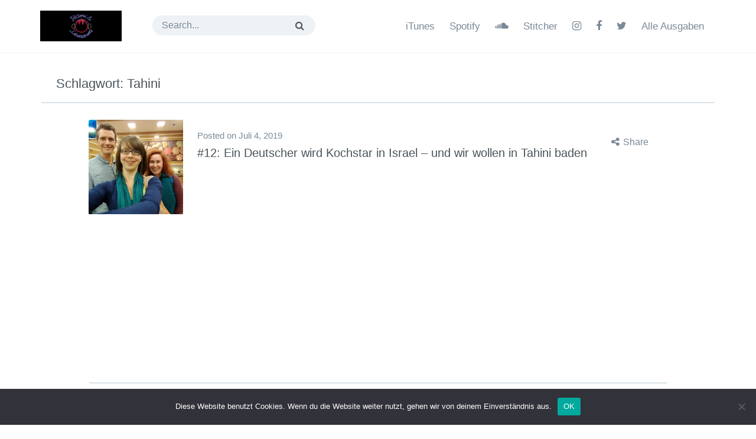

--- FILE ---
content_type: text/html; charset=UTF-8
request_url: https://www.voellereiundleberschmerz.de/tag/tahini/
body_size: 33631
content:
<!DOCTYPE html>
<html dir="ltr" lang="de" prefix="og: https://ogp.me/ns#">
<head>
	<meta charset="UTF-8">
	<meta name="viewport" content="width=device-width, initial-scale=1">
	<link rel="profile" href="http://gmpg.org/xfn/11">
	<link rel="pingback" href="https://www.voellereiundleberschmerz.de/xmlrpc.php">

	<title>Tahini | Völlerei &amp; Leberschmerz</title>
	<style>img:is([sizes="auto" i], [sizes^="auto," i]) { contain-intrinsic-size: 3000px 1500px }</style>
	
		<!-- All in One SEO 4.8.2 - aioseo.com -->
	<meta name="robots" content="max-image-preview:large" />
	<link rel="canonical" href="https://www.voellereiundleberschmerz.de/tag/tahini/" />
	<meta name="generator" content="All in One SEO (AIOSEO) 4.8.2" />
		<script type="application/ld+json" class="aioseo-schema">
			{"@context":"https:\/\/schema.org","@graph":[{"@type":"BreadcrumbList","@id":"https:\/\/www.voellereiundleberschmerz.de\/tag\/tahini\/#breadcrumblist","itemListElement":[{"@type":"ListItem","@id":"https:\/\/www.voellereiundleberschmerz.de\/#listItem","position":1,"name":"Zu Hause","item":"https:\/\/www.voellereiundleberschmerz.de\/","nextItem":{"@type":"ListItem","@id":"https:\/\/www.voellereiundleberschmerz.de\/tag\/tahini\/#listItem","name":"Tahini"}},{"@type":"ListItem","@id":"https:\/\/www.voellereiundleberschmerz.de\/tag\/tahini\/#listItem","position":2,"name":"Tahini","previousItem":{"@type":"ListItem","@id":"https:\/\/www.voellereiundleberschmerz.de\/#listItem","name":"Zu Hause"}}]},{"@type":"CollectionPage","@id":"https:\/\/www.voellereiundleberschmerz.de\/tag\/tahini\/#collectionpage","url":"https:\/\/www.voellereiundleberschmerz.de\/tag\/tahini\/","name":"Tahini | V\u00f6llerei & Leberschmerz","inLanguage":"de-DE","isPartOf":{"@id":"https:\/\/www.voellereiundleberschmerz.de\/#website"},"breadcrumb":{"@id":"https:\/\/www.voellereiundleberschmerz.de\/tag\/tahini\/#breadcrumblist"}},{"@type":"Organization","@id":"https:\/\/www.voellereiundleberschmerz.de\/#organization","name":"V\u00f6llerei & Leberschmerz","description":"Der Podcast \u00fcber Essen, Trinken und den Rest","url":"https:\/\/www.voellereiundleberschmerz.de\/","logo":{"@type":"ImageObject","url":"https:\/\/www.voellereiundleberschmerz.de\/wp-content\/uploads\/2018\/08\/cropped-voellerei_leberschmerz_podcast_Facebook_Header.png","@id":"https:\/\/www.voellereiundleberschmerz.de\/tag\/tahini\/#organizationLogo","width":1920,"height":726},"image":{"@id":"https:\/\/www.voellereiundleberschmerz.de\/tag\/tahini\/#organizationLogo"}},{"@type":"WebSite","@id":"https:\/\/www.voellereiundleberschmerz.de\/#website","url":"https:\/\/www.voellereiundleberschmerz.de\/","name":"V\u00f6llerei & Leberschmerz","description":"Der Podcast \u00fcber Essen, Trinken und den Rest","inLanguage":"de-DE","publisher":{"@id":"https:\/\/www.voellereiundleberschmerz.de\/#organization"}}]}
		</script>
		<!-- All in One SEO -->


		<!-- This site uses the Google Analytics by MonsterInsights plugin v9.5.3 - Using Analytics tracking - https://www.monsterinsights.com/ -->
		<!-- Note: MonsterInsights is not currently configured on this site. The site owner needs to authenticate with Google Analytics in the MonsterInsights settings panel. -->
					<!-- No tracking code set -->
				<!-- / Google Analytics by MonsterInsights -->
		<script type="text/javascript">
/* <![CDATA[ */
window._wpemojiSettings = {"baseUrl":"https:\/\/s.w.org\/images\/core\/emoji\/16.0.1\/72x72\/","ext":".png","svgUrl":"https:\/\/s.w.org\/images\/core\/emoji\/16.0.1\/svg\/","svgExt":".svg","source":{"concatemoji":"https:\/\/www.voellereiundleberschmerz.de\/wp-includes\/js\/wp-emoji-release.min.js?ver=6.8.3"}};
/*! This file is auto-generated */
!function(s,n){var o,i,e;function c(e){try{var t={supportTests:e,timestamp:(new Date).valueOf()};sessionStorage.setItem(o,JSON.stringify(t))}catch(e){}}function p(e,t,n){e.clearRect(0,0,e.canvas.width,e.canvas.height),e.fillText(t,0,0);var t=new Uint32Array(e.getImageData(0,0,e.canvas.width,e.canvas.height).data),a=(e.clearRect(0,0,e.canvas.width,e.canvas.height),e.fillText(n,0,0),new Uint32Array(e.getImageData(0,0,e.canvas.width,e.canvas.height).data));return t.every(function(e,t){return e===a[t]})}function u(e,t){e.clearRect(0,0,e.canvas.width,e.canvas.height),e.fillText(t,0,0);for(var n=e.getImageData(16,16,1,1),a=0;a<n.data.length;a++)if(0!==n.data[a])return!1;return!0}function f(e,t,n,a){switch(t){case"flag":return n(e,"\ud83c\udff3\ufe0f\u200d\u26a7\ufe0f","\ud83c\udff3\ufe0f\u200b\u26a7\ufe0f")?!1:!n(e,"\ud83c\udde8\ud83c\uddf6","\ud83c\udde8\u200b\ud83c\uddf6")&&!n(e,"\ud83c\udff4\udb40\udc67\udb40\udc62\udb40\udc65\udb40\udc6e\udb40\udc67\udb40\udc7f","\ud83c\udff4\u200b\udb40\udc67\u200b\udb40\udc62\u200b\udb40\udc65\u200b\udb40\udc6e\u200b\udb40\udc67\u200b\udb40\udc7f");case"emoji":return!a(e,"\ud83e\udedf")}return!1}function g(e,t,n,a){var r="undefined"!=typeof WorkerGlobalScope&&self instanceof WorkerGlobalScope?new OffscreenCanvas(300,150):s.createElement("canvas"),o=r.getContext("2d",{willReadFrequently:!0}),i=(o.textBaseline="top",o.font="600 32px Arial",{});return e.forEach(function(e){i[e]=t(o,e,n,a)}),i}function t(e){var t=s.createElement("script");t.src=e,t.defer=!0,s.head.appendChild(t)}"undefined"!=typeof Promise&&(o="wpEmojiSettingsSupports",i=["flag","emoji"],n.supports={everything:!0,everythingExceptFlag:!0},e=new Promise(function(e){s.addEventListener("DOMContentLoaded",e,{once:!0})}),new Promise(function(t){var n=function(){try{var e=JSON.parse(sessionStorage.getItem(o));if("object"==typeof e&&"number"==typeof e.timestamp&&(new Date).valueOf()<e.timestamp+604800&&"object"==typeof e.supportTests)return e.supportTests}catch(e){}return null}();if(!n){if("undefined"!=typeof Worker&&"undefined"!=typeof OffscreenCanvas&&"undefined"!=typeof URL&&URL.createObjectURL&&"undefined"!=typeof Blob)try{var e="postMessage("+g.toString()+"("+[JSON.stringify(i),f.toString(),p.toString(),u.toString()].join(",")+"));",a=new Blob([e],{type:"text/javascript"}),r=new Worker(URL.createObjectURL(a),{name:"wpTestEmojiSupports"});return void(r.onmessage=function(e){c(n=e.data),r.terminate(),t(n)})}catch(e){}c(n=g(i,f,p,u))}t(n)}).then(function(e){for(var t in e)n.supports[t]=e[t],n.supports.everything=n.supports.everything&&n.supports[t],"flag"!==t&&(n.supports.everythingExceptFlag=n.supports.everythingExceptFlag&&n.supports[t]);n.supports.everythingExceptFlag=n.supports.everythingExceptFlag&&!n.supports.flag,n.DOMReady=!1,n.readyCallback=function(){n.DOMReady=!0}}).then(function(){return e}).then(function(){var e;n.supports.everything||(n.readyCallback(),(e=n.source||{}).concatemoji?t(e.concatemoji):e.wpemoji&&e.twemoji&&(t(e.twemoji),t(e.wpemoji)))}))}((window,document),window._wpemojiSettings);
/* ]]> */
</script>
<style id='wp-emoji-styles-inline-css' type='text/css'>

	img.wp-smiley, img.emoji {
		display: inline !important;
		border: none !important;
		box-shadow: none !important;
		height: 1em !important;
		width: 1em !important;
		margin: 0 0.07em !important;
		vertical-align: -0.1em !important;
		background: none !important;
		padding: 0 !important;
	}
</style>
<link rel='stylesheet' id='wp-block-library-css' href='https://www.voellereiundleberschmerz.de/wp-includes/css/dist/block-library/style.min.css?ver=6.8.3' type='text/css' media='all' />
<style id='classic-theme-styles-inline-css' type='text/css'>
/*! This file is auto-generated */
.wp-block-button__link{color:#fff;background-color:#32373c;border-radius:9999px;box-shadow:none;text-decoration:none;padding:calc(.667em + 2px) calc(1.333em + 2px);font-size:1.125em}.wp-block-file__button{background:#32373c;color:#fff;text-decoration:none}
</style>
<style id='powerpress-player-block-style-inline-css' type='text/css'>


</style>
<style id='global-styles-inline-css' type='text/css'>
:root{--wp--preset--aspect-ratio--square: 1;--wp--preset--aspect-ratio--4-3: 4/3;--wp--preset--aspect-ratio--3-4: 3/4;--wp--preset--aspect-ratio--3-2: 3/2;--wp--preset--aspect-ratio--2-3: 2/3;--wp--preset--aspect-ratio--16-9: 16/9;--wp--preset--aspect-ratio--9-16: 9/16;--wp--preset--color--black: #000000;--wp--preset--color--cyan-bluish-gray: #abb8c3;--wp--preset--color--white: #ffffff;--wp--preset--color--pale-pink: #f78da7;--wp--preset--color--vivid-red: #cf2e2e;--wp--preset--color--luminous-vivid-orange: #ff6900;--wp--preset--color--luminous-vivid-amber: #fcb900;--wp--preset--color--light-green-cyan: #7bdcb5;--wp--preset--color--vivid-green-cyan: #00d084;--wp--preset--color--pale-cyan-blue: #8ed1fc;--wp--preset--color--vivid-cyan-blue: #0693e3;--wp--preset--color--vivid-purple: #9b51e0;--wp--preset--gradient--vivid-cyan-blue-to-vivid-purple: linear-gradient(135deg,rgba(6,147,227,1) 0%,rgb(155,81,224) 100%);--wp--preset--gradient--light-green-cyan-to-vivid-green-cyan: linear-gradient(135deg,rgb(122,220,180) 0%,rgb(0,208,130) 100%);--wp--preset--gradient--luminous-vivid-amber-to-luminous-vivid-orange: linear-gradient(135deg,rgba(252,185,0,1) 0%,rgba(255,105,0,1) 100%);--wp--preset--gradient--luminous-vivid-orange-to-vivid-red: linear-gradient(135deg,rgba(255,105,0,1) 0%,rgb(207,46,46) 100%);--wp--preset--gradient--very-light-gray-to-cyan-bluish-gray: linear-gradient(135deg,rgb(238,238,238) 0%,rgb(169,184,195) 100%);--wp--preset--gradient--cool-to-warm-spectrum: linear-gradient(135deg,rgb(74,234,220) 0%,rgb(151,120,209) 20%,rgb(207,42,186) 40%,rgb(238,44,130) 60%,rgb(251,105,98) 80%,rgb(254,248,76) 100%);--wp--preset--gradient--blush-light-purple: linear-gradient(135deg,rgb(255,206,236) 0%,rgb(152,150,240) 100%);--wp--preset--gradient--blush-bordeaux: linear-gradient(135deg,rgb(254,205,165) 0%,rgb(254,45,45) 50%,rgb(107,0,62) 100%);--wp--preset--gradient--luminous-dusk: linear-gradient(135deg,rgb(255,203,112) 0%,rgb(199,81,192) 50%,rgb(65,88,208) 100%);--wp--preset--gradient--pale-ocean: linear-gradient(135deg,rgb(255,245,203) 0%,rgb(182,227,212) 50%,rgb(51,167,181) 100%);--wp--preset--gradient--electric-grass: linear-gradient(135deg,rgb(202,248,128) 0%,rgb(113,206,126) 100%);--wp--preset--gradient--midnight: linear-gradient(135deg,rgb(2,3,129) 0%,rgb(40,116,252) 100%);--wp--preset--font-size--small: 13px;--wp--preset--font-size--medium: 20px;--wp--preset--font-size--large: 36px;--wp--preset--font-size--x-large: 42px;--wp--preset--spacing--20: 0.44rem;--wp--preset--spacing--30: 0.67rem;--wp--preset--spacing--40: 1rem;--wp--preset--spacing--50: 1.5rem;--wp--preset--spacing--60: 2.25rem;--wp--preset--spacing--70: 3.38rem;--wp--preset--spacing--80: 5.06rem;--wp--preset--shadow--natural: 6px 6px 9px rgba(0, 0, 0, 0.2);--wp--preset--shadow--deep: 12px 12px 50px rgba(0, 0, 0, 0.4);--wp--preset--shadow--sharp: 6px 6px 0px rgba(0, 0, 0, 0.2);--wp--preset--shadow--outlined: 6px 6px 0px -3px rgba(255, 255, 255, 1), 6px 6px rgba(0, 0, 0, 1);--wp--preset--shadow--crisp: 6px 6px 0px rgba(0, 0, 0, 1);}:where(.is-layout-flex){gap: 0.5em;}:where(.is-layout-grid){gap: 0.5em;}body .is-layout-flex{display: flex;}.is-layout-flex{flex-wrap: wrap;align-items: center;}.is-layout-flex > :is(*, div){margin: 0;}body .is-layout-grid{display: grid;}.is-layout-grid > :is(*, div){margin: 0;}:where(.wp-block-columns.is-layout-flex){gap: 2em;}:where(.wp-block-columns.is-layout-grid){gap: 2em;}:where(.wp-block-post-template.is-layout-flex){gap: 1.25em;}:where(.wp-block-post-template.is-layout-grid){gap: 1.25em;}.has-black-color{color: var(--wp--preset--color--black) !important;}.has-cyan-bluish-gray-color{color: var(--wp--preset--color--cyan-bluish-gray) !important;}.has-white-color{color: var(--wp--preset--color--white) !important;}.has-pale-pink-color{color: var(--wp--preset--color--pale-pink) !important;}.has-vivid-red-color{color: var(--wp--preset--color--vivid-red) !important;}.has-luminous-vivid-orange-color{color: var(--wp--preset--color--luminous-vivid-orange) !important;}.has-luminous-vivid-amber-color{color: var(--wp--preset--color--luminous-vivid-amber) !important;}.has-light-green-cyan-color{color: var(--wp--preset--color--light-green-cyan) !important;}.has-vivid-green-cyan-color{color: var(--wp--preset--color--vivid-green-cyan) !important;}.has-pale-cyan-blue-color{color: var(--wp--preset--color--pale-cyan-blue) !important;}.has-vivid-cyan-blue-color{color: var(--wp--preset--color--vivid-cyan-blue) !important;}.has-vivid-purple-color{color: var(--wp--preset--color--vivid-purple) !important;}.has-black-background-color{background-color: var(--wp--preset--color--black) !important;}.has-cyan-bluish-gray-background-color{background-color: var(--wp--preset--color--cyan-bluish-gray) !important;}.has-white-background-color{background-color: var(--wp--preset--color--white) !important;}.has-pale-pink-background-color{background-color: var(--wp--preset--color--pale-pink) !important;}.has-vivid-red-background-color{background-color: var(--wp--preset--color--vivid-red) !important;}.has-luminous-vivid-orange-background-color{background-color: var(--wp--preset--color--luminous-vivid-orange) !important;}.has-luminous-vivid-amber-background-color{background-color: var(--wp--preset--color--luminous-vivid-amber) !important;}.has-light-green-cyan-background-color{background-color: var(--wp--preset--color--light-green-cyan) !important;}.has-vivid-green-cyan-background-color{background-color: var(--wp--preset--color--vivid-green-cyan) !important;}.has-pale-cyan-blue-background-color{background-color: var(--wp--preset--color--pale-cyan-blue) !important;}.has-vivid-cyan-blue-background-color{background-color: var(--wp--preset--color--vivid-cyan-blue) !important;}.has-vivid-purple-background-color{background-color: var(--wp--preset--color--vivid-purple) !important;}.has-black-border-color{border-color: var(--wp--preset--color--black) !important;}.has-cyan-bluish-gray-border-color{border-color: var(--wp--preset--color--cyan-bluish-gray) !important;}.has-white-border-color{border-color: var(--wp--preset--color--white) !important;}.has-pale-pink-border-color{border-color: var(--wp--preset--color--pale-pink) !important;}.has-vivid-red-border-color{border-color: var(--wp--preset--color--vivid-red) !important;}.has-luminous-vivid-orange-border-color{border-color: var(--wp--preset--color--luminous-vivid-orange) !important;}.has-luminous-vivid-amber-border-color{border-color: var(--wp--preset--color--luminous-vivid-amber) !important;}.has-light-green-cyan-border-color{border-color: var(--wp--preset--color--light-green-cyan) !important;}.has-vivid-green-cyan-border-color{border-color: var(--wp--preset--color--vivid-green-cyan) !important;}.has-pale-cyan-blue-border-color{border-color: var(--wp--preset--color--pale-cyan-blue) !important;}.has-vivid-cyan-blue-border-color{border-color: var(--wp--preset--color--vivid-cyan-blue) !important;}.has-vivid-purple-border-color{border-color: var(--wp--preset--color--vivid-purple) !important;}.has-vivid-cyan-blue-to-vivid-purple-gradient-background{background: var(--wp--preset--gradient--vivid-cyan-blue-to-vivid-purple) !important;}.has-light-green-cyan-to-vivid-green-cyan-gradient-background{background: var(--wp--preset--gradient--light-green-cyan-to-vivid-green-cyan) !important;}.has-luminous-vivid-amber-to-luminous-vivid-orange-gradient-background{background: var(--wp--preset--gradient--luminous-vivid-amber-to-luminous-vivid-orange) !important;}.has-luminous-vivid-orange-to-vivid-red-gradient-background{background: var(--wp--preset--gradient--luminous-vivid-orange-to-vivid-red) !important;}.has-very-light-gray-to-cyan-bluish-gray-gradient-background{background: var(--wp--preset--gradient--very-light-gray-to-cyan-bluish-gray) !important;}.has-cool-to-warm-spectrum-gradient-background{background: var(--wp--preset--gradient--cool-to-warm-spectrum) !important;}.has-blush-light-purple-gradient-background{background: var(--wp--preset--gradient--blush-light-purple) !important;}.has-blush-bordeaux-gradient-background{background: var(--wp--preset--gradient--blush-bordeaux) !important;}.has-luminous-dusk-gradient-background{background: var(--wp--preset--gradient--luminous-dusk) !important;}.has-pale-ocean-gradient-background{background: var(--wp--preset--gradient--pale-ocean) !important;}.has-electric-grass-gradient-background{background: var(--wp--preset--gradient--electric-grass) !important;}.has-midnight-gradient-background{background: var(--wp--preset--gradient--midnight) !important;}.has-small-font-size{font-size: var(--wp--preset--font-size--small) !important;}.has-medium-font-size{font-size: var(--wp--preset--font-size--medium) !important;}.has-large-font-size{font-size: var(--wp--preset--font-size--large) !important;}.has-x-large-font-size{font-size: var(--wp--preset--font-size--x-large) !important;}
:where(.wp-block-post-template.is-layout-flex){gap: 1.25em;}:where(.wp-block-post-template.is-layout-grid){gap: 1.25em;}
:where(.wp-block-columns.is-layout-flex){gap: 2em;}:where(.wp-block-columns.is-layout-grid){gap: 2em;}
:root :where(.wp-block-pullquote){font-size: 1.5em;line-height: 1.6;}
</style>
<link rel='stylesheet' id='cookie-notice-front-css' href='https://www.voellereiundleberschmerz.de/wp-content/plugins/cookie-notice/css/front.min.css?ver=2.5.6' type='text/css' media='all' />
<link rel='stylesheet' id='audonic-body-fonts-css' href='//www.voellereiundleberschmerz.de/wp-content/uploads/omgf/audonic-body-fonts/audonic-body-fonts.css?ver=1661181119' type='text/css' media='all' />
<link rel='stylesheet' id='font-awesome-icons-css' href='https://www.voellereiundleberschmerz.de/wp-content/themes/audonic/css/font-awesome.min.css?ver=4.4.0' type='text/css' media='all' />
<link rel='stylesheet' id='audonic-style-css' href='https://www.voellereiundleberschmerz.de/wp-content/themes/audonic/css/style.css?ver=1.1.0' type='text/css' media='all' />
<link rel='stylesheet' id='audonic-mediaplayer-css' href='https://www.voellereiundleberschmerz.de/wp-content/themes/audonic/css/media-player.css?ver=1.1.0' type='text/css' media='all' />
<style id='akismet-widget-style-inline-css' type='text/css'>

			.a-stats {
				--akismet-color-mid-green: #357b49;
				--akismet-color-white: #fff;
				--akismet-color-light-grey: #f6f7f7;

				max-width: 350px;
				width: auto;
			}

			.a-stats * {
				all: unset;
				box-sizing: border-box;
			}

			.a-stats strong {
				font-weight: 600;
			}

			.a-stats a.a-stats__link,
			.a-stats a.a-stats__link:visited,
			.a-stats a.a-stats__link:active {
				background: var(--akismet-color-mid-green);
				border: none;
				box-shadow: none;
				border-radius: 8px;
				color: var(--akismet-color-white);
				cursor: pointer;
				display: block;
				font-family: -apple-system, BlinkMacSystemFont, 'Segoe UI', 'Roboto', 'Oxygen-Sans', 'Ubuntu', 'Cantarell', 'Helvetica Neue', sans-serif;
				font-weight: 500;
				padding: 12px;
				text-align: center;
				text-decoration: none;
				transition: all 0.2s ease;
			}

			/* Extra specificity to deal with TwentyTwentyOne focus style */
			.widget .a-stats a.a-stats__link:focus {
				background: var(--akismet-color-mid-green);
				color: var(--akismet-color-white);
				text-decoration: none;
			}

			.a-stats a.a-stats__link:hover {
				filter: brightness(110%);
				box-shadow: 0 4px 12px rgba(0, 0, 0, 0.06), 0 0 2px rgba(0, 0, 0, 0.16);
			}

			.a-stats .count {
				color: var(--akismet-color-white);
				display: block;
				font-size: 1.5em;
				line-height: 1.4;
				padding: 0 13px;
				white-space: nowrap;
			}
		
</style>
<script type="text/javascript" id="cookie-notice-front-js-before">
/* <![CDATA[ */
var cnArgs = {"ajaxUrl":"https:\/\/www.voellereiundleberschmerz.de\/wp-admin\/admin-ajax.php","nonce":"d0233646a8","hideEffect":"fade","position":"bottom","onScroll":false,"onScrollOffset":100,"onClick":false,"cookieName":"cookie_notice_accepted","cookieTime":2592000,"cookieTimeRejected":2592000,"globalCookie":false,"redirection":false,"cache":false,"revokeCookies":false,"revokeCookiesOpt":"automatic"};
/* ]]> */
</script>
<script type="text/javascript" src="https://www.voellereiundleberschmerz.de/wp-content/plugins/cookie-notice/js/front.min.js?ver=2.5.6" id="cookie-notice-front-js"></script>
<script type="text/javascript" src="https://www.voellereiundleberschmerz.de/wp-includes/js/jquery/jquery.min.js?ver=3.7.1" id="jquery-core-js"></script>
<script type="text/javascript" src="https://www.voellereiundleberschmerz.de/wp-includes/js/jquery/jquery-migrate.min.js?ver=3.4.1" id="jquery-migrate-js"></script>
<link rel="https://api.w.org/" href="https://www.voellereiundleberschmerz.de/wp-json/" /><link rel="alternate" title="JSON" type="application/json" href="https://www.voellereiundleberschmerz.de/wp-json/wp/v2/tags/117" /><link rel="EditURI" type="application/rsd+xml" title="RSD" href="https://www.voellereiundleberschmerz.de/xmlrpc.php?rsd" />
<meta name="generator" content="WordPress 6.8.3" />
<!-- start Simple Custom CSS and JS -->
<style type="text/css">
.page-template-homepage-slider .hero-background-overlay {
  background-color: transparent;
}

.cookiePolicy {
  display: none !important;
}

#page .site-header {
 background: white; 
}</style>
<!-- end Simple Custom CSS and JS -->
            <script type="text/javascript"><!--
                                function powerpress_pinw(pinw_url){window.open(pinw_url, 'PowerPressPlayer','toolbar=0,status=0,resizable=1,width=460,height=320');	return false;}
                //-->

                // tabnab protection
                window.addEventListener('load', function () {
                    // make all links have rel="noopener noreferrer"
                    document.querySelectorAll('a[target="_blank"]').forEach(link => {
                        link.setAttribute('rel', 'noopener noreferrer');
                    });
                });
            </script>
            <link rel="stylesheet" id="audonic-light-theme-style-css" href="https://www.voellereiundleberschmerz.de/wp-content/themes/audonic/css/customize/theme/light-theme.css" type="text/css" media="all" /><link rel="stylesheet" id="audonic-light-player-style-css" href="https://www.voellereiundleberschmerz.de/wp-content/themes/audonic/css/customize/player/light-player.css" type="text/css" media="all" /><style type="text/css">.recentcomments a{display:inline !important;padding:0 !important;margin:0 !important;}</style><style type="text/css" id="custom-background-css">
body.custom-background { background-color: #ffffff; }
</style>
	<link rel="icon" href="https://www.voellereiundleberschmerz.de/wp-content/uploads/2020/09/cropped-Völlerei-Logo-rund-ohne-Schrift-32x32.jpg" sizes="32x32" />
<link rel="icon" href="https://www.voellereiundleberschmerz.de/wp-content/uploads/2020/09/cropped-Völlerei-Logo-rund-ohne-Schrift-192x192.jpg" sizes="192x192" />
<link rel="apple-touch-icon" href="https://www.voellereiundleberschmerz.de/wp-content/uploads/2020/09/cropped-Völlerei-Logo-rund-ohne-Schrift-180x180.jpg" />
<meta name="msapplication-TileImage" content="https://www.voellereiundleberschmerz.de/wp-content/uploads/2020/09/cropped-Völlerei-Logo-rund-ohne-Schrift-270x270.jpg" />
<!-- Audonic Styles -->
<style type="text/css">
a { color:#dd3333 }
.format-link .entry-title:before { color:#dd3333 }
.page-header, #content blockquote { border-left-color:#dd3333 }
button, .button, input[type='button'], input[type='reset'], input[type='submit'] { background:#dd3333 }
</style>

	</head>

	<body class="archive tag tag-tahini tag-117 custom-background wp-custom-logo wp-theme-audonic cookies-not-set layout-single-column ">
		<div id="page" class="hfeed site">
			<a class="skip-link screen-reader-text" href="#content">Skip to content</a>

			<header id="masthead" class="site-header" role="banner">
				<div class="container">
											<div class="site-branding">
															<h1 class="site-logo"><a href="https://www.voellereiundleberschmerz.de/" class="custom-logo-link" rel="home"><img width="1920" height="726" src="https://www.voellereiundleberschmerz.de/wp-content/uploads/2018/08/cropped-voellerei_leberschmerz_podcast_Facebook_Header.png" class="custom-logo" alt="Völlerei &amp; Leberschmerz" decoding="async" fetchpriority="high" srcset="https://www.voellereiundleberschmerz.de/wp-content/uploads/2018/08/cropped-voellerei_leberschmerz_podcast_Facebook_Header.png 1920w, https://www.voellereiundleberschmerz.de/wp-content/uploads/2018/08/cropped-voellerei_leberschmerz_podcast_Facebook_Header-300x113.png 300w, https://www.voellereiundleberschmerz.de/wp-content/uploads/2018/08/cropped-voellerei_leberschmerz_podcast_Facebook_Header-768x290.png 768w, https://www.voellereiundleberschmerz.de/wp-content/uploads/2018/08/cropped-voellerei_leberschmerz_podcast_Facebook_Header-1024x387.png 1024w" sizes="(max-width: 1920px) 100vw, 1920px" /></a></h1>
							
							</div>
						
									<div class="search-toggle"><a id="search-toggle" class="screen-reader-text" href="#">Search</a></div>

		<!-- .search-form-top -->
		<div class="search-top">
			<div class="search-top-inner">
				<form role="search" method="get" class="" action="https://www.voellereiundleberschmerz.de/">
					<input class="search-field" placeholder="Search..." onfocus="this.placeholder = ''" onblur="this.placeholder = 'Search...'" name="s" id="s" title="Search for:" type="search"><button type="submit" class=""></button>
				</form>
			</div><!-- .search-top-inner -->
	</div><!-- .search-form-top -->

	

	
		<div class="top-navigation">
			<nav id="primary-navigation" class="primary-navigation" role="navigation">
				<h3 class="menu-toggle">Menu</h3>
				<div class="menu-main-container">
					<ul id="menu-header-menu" class="nav-menu"><li id="menu-item-149" class="menu-item menu-item-type-custom menu-item-object-custom menu-item-149"><a href="https://itunes.apple.com/de/podcast/v%C3%B6llerei-und-leberschmerz/id1429809015?mt=2"><span>iTunes</span></a></li>
<li id="menu-item-302" class="menu-item menu-item-type-custom menu-item-object-custom menu-item-302"><a href="https://open.spotify.com/show/3EpItmWzESSzcG9RnFUhGd?si=2mObzUhkREO66gQ69wkURw"><span>Spotify</span></a></li>
<li id="menu-item-90" class="menu-item menu-item-type-custom menu-item-object-custom menu-item-90 social"><a href="https://soundcloud.com/user-949897092"><span>Soundcloud</span></a></li>
<li id="menu-item-153" class="menu-item menu-item-type-custom menu-item-object-custom menu-item-153"><a href="https://www.stitcher.com/podcast/vollerei-leberschmerz?refid=stpr"><span>Stitcher</span></a></li>
<li id="menu-item-40" class="menu-item menu-item-type-custom menu-item-object-custom menu-item-40 social"><a href="https://www.instagram.com/voellereiundleberschmerz/"><span>Instagram</span></a></li>
<li id="menu-item-39" class="menu-item menu-item-type-custom menu-item-object-custom menu-item-39 social"><a href="https://www.facebook.com/voellerei/"><span>Facebook</span></a></li>
<li id="menu-item-98" class="menu-item menu-item-type-custom menu-item-object-custom menu-item-98 social"><a href="https://twitter.com/leberschmerz"><span>Twitter</span></a></li>
<li id="menu-item-45" class="menu-item menu-item-type-post_type menu-item-object-page menu-item-45"><a href="https://www.voellereiundleberschmerz.de/audio-archive/"><span>Alle Ausgaben</span></a></li>
</ul>
					</div><!-- .menu-main-container -->
				</nav><!-- #site-navigation -->
			</div><!-- #top-navigation -->
		
	</div><!-- .container -->
	</header><!-- #masthead -->

	<div id="content" class="site-content clearfix">
		<div class="col-width clearfix">

	<header class="page-header">
		<h1 class="page-title">Schlagwort: <span>Tahini</span></h1>	</header><!-- .page-header -->

	<div id="primary" class="content-area">
		<main id="main" class="site-main" role="main">

			
								
					
	<article id="post-551" class="post-551 post type-post status-publish format-audio has-post-thumbnail hentry category-uncategorized tag-craft-beer tag-essen-in-israel tag-hummus tag-israelische-kueche tag-israelischer-wein tag-opa-restaurant tag-seahorse-winery tag-street-food tag-tahini tag-tel-aviv tag-tom-franz tag-wein-aus-israel tag-zeev-dunie post_format-post-format-audio module">
		<div class="audio-container self-hosted">
	
		<div class="audio-image">
				<a href="https://www.voellereiundleberschmerz.de/episode-12-ein-deutscher-wird-kochstar-in-israel-und-wir-wollen-in-tahini-baden/" class="entry-image-link">
				<figure class="audio-image audio-image-thumbnail">
					<img src="https://www.voellereiundleberschmerz.de/wp-content/uploads/2019/07/voellereiLeberschmerz_TelAviv_EssenInIsrael_TomFranz.jpg" width="160" height="160"> </figure>
				</a>
			</div><!-- .audio-image -->

			<div class="audio-content">
				<div class="audio-header">
	
					<div class="feature-share-link">
<ul class="audio-share-link">
<li class="audio-feature-share"><a href="javascript:void(0);" onClick="return false;" title="Share">Share</i></a>
			<ul class="share-link-feature">
<li class="audio-feature-twitter"><a href="http://twitter.com/intent/tweet?url=https://www.voellereiundleberschmerz.de/episode-12-ein-deutscher-wird-kochstar-in-israel-und-wir-wollen-in-tahini-baden/&text=#12: Ein Deutscher wird Kochstar in Israel – und wir wollen in Tahini baden" title="Share on Twitter" rel="nofollow" target="_blank">Twitter</i></a></li>
				
				<li class="audio-feature-facebook"><a href="http://www.facebook.com/sharer.php?u=https://www.voellereiundleberschmerz.de/episode-12-ein-deutscher-wird-kochstar-in-israel-und-wir-wollen-in-tahini-baden/&t=#12: Ein Deutscher wird Kochstar in Israel – und wir wollen in Tahini baden" title="Share on Facebook" rel="nofollow" target="_blank">Facebook</i></a></li></a></li>
				
						</ul>
	</li>
	</ul>
	</div><!-- .feature-share-link -->

					<p class="audio-post-date"><span class="posted-on">Posted on <a href="https://www.voellereiundleberschmerz.de/episode-12-ein-deutscher-wird-kochstar-in-israel-und-wir-wollen-in-tahini-baden/" rel="bookmark"><time class="entry-date published" datetime="2019-07-04T08:08:28+00:00">Juli 4, 2019</time></a></span></p>
				<p class="audio-post-title"><a href="https://www.voellereiundleberschmerz.de/episode-12-ein-deutscher-wird-kochstar-in-israel-und-wir-wollen-in-tahini-baden/" rel="bookmark">#12: Ein Deutscher wird Kochstar in Israel – und wir wollen in Tahini baden</a></p>
			</div><!-- .post-header -->

				<iframe style="border-radius:12px" src="https://open.spotify.com/embed/episode/5ylK9OdCi3w0909ICQPe0x?utm_source=generator" width="100%" height="352" frameBorder="0" allowfullscreen="" allow="autoplay; clipboard-write; encrypted-media; fullscreen; picture-in-picture" loading="lazy"></iframe>
			</div><!-- .audio-content -->
		</div><!-- .audio-container -->


		</article><!-- #post-# -->

				
				
			
		</main><!-- #main -->
	</div><!-- #primary -->


		</div><!-- .col-width -->

	</div><!-- #content -->
	</div><!-- #page -->
		
	<footer id="colophon" class="site-footer" role="contentinfo">
		<div class="col-width">
			<div class="footer-bottom">
									<nav id="footer-navigation" class="footer-navigation" role="navigation">
						<div class="social-menu"><ul id="menu-footer-menu" class="menu"><li id="menu-item-152" class="menu-item menu-item-type-post_type menu-item-object-page menu-item-152"><a href="https://www.voellereiundleberschmerz.de/impressum-datenschutz/"><span>Impressum &#038; Datenschutz</span></a></li>
</ul></div>                        </nav><!-- .footer-navigation -->
                            
                                        
       		<div class="site-info">
		&copy; 2017 Audonic Theme by <a href="http://www.mixamedia.com/" rel="nofollow">Mixamedia</a>.	</div><!-- .site-info -->
					</div>
	</div><!-- .col-width -->
	</footer><!-- #colophon -->

<script type="speculationrules">
{"prefetch":[{"source":"document","where":{"and":[{"href_matches":"\/*"},{"not":{"href_matches":["\/wp-*.php","\/wp-admin\/*","\/wp-content\/uploads\/*","\/wp-content\/*","\/wp-content\/plugins\/*","\/wp-content\/themes\/audonic\/*","\/*\\?(.+)"]}},{"not":{"selector_matches":"a[rel~=\"nofollow\"]"}},{"not":{"selector_matches":".no-prefetch, .no-prefetch a"}}]},"eagerness":"conservative"}]}
</script>
<script type="text/javascript" src="https://www.voellereiundleberschmerz.de/wp-content/themes/audonic/js/theme/skip-link-focus-fix.js?ver=1.1.0" id="audonic-skip-link-focus-fix-js"></script>
<script type="text/javascript" src="https://www.voellereiundleberschmerz.de/wp-content/themes/audonic/js/theme/theme.js?ver=1.1.0" id="audonic-navigation-js"></script>
<script type="text/javascript" src="https://www.voellereiundleberschmerz.de/wp-content/themes/audonic/js/theme/jquery.fitvids.js?ver=1.1.0" id="audonic-fitvids-js"></script>
<script type="text/javascript" src="https://www.voellereiundleberschmerz.de/wp-content/themes/audonic/js/theme/fitvids.js?ver=1.1.0" id="audonic-theme-fitvids-js"></script>

		<!-- Cookie Notice plugin v2.5.6 by Hu-manity.co https://hu-manity.co/ -->
		<div id="cookie-notice" role="dialog" class="cookie-notice-hidden cookie-revoke-hidden cn-position-bottom" aria-label="Cookie Notice" style="background-color: rgba(50,50,58,1);"><div class="cookie-notice-container" style="color: #fff"><span id="cn-notice-text" class="cn-text-container">Diese Website benutzt Cookies. Wenn du die Website weiter nutzt, gehen wir von deinem Einverständnis aus.</span><span id="cn-notice-buttons" class="cn-buttons-container"><a href="#" id="cn-accept-cookie" data-cookie-set="accept" class="cn-set-cookie cn-button" aria-label="OK" style="background-color: #00a99d">OK</a></span><span id="cn-close-notice" data-cookie-set="accept" class="cn-close-icon" title="Nein"></span></div>
			
		</div>
		<!-- / Cookie Notice plugin -->
</body>
</html>



--- FILE ---
content_type: text/css
request_url: https://www.voellereiundleberschmerz.de/wp-content/themes/audonic/css/customize/player/light-player.css
body_size: 4840
content:
/* 
Light Player
Description: This file styles the light audio player.
*/


/* Media Elements */

.audio-container .mejs-controls .mejs-horizontal-volume-slider .mejs-horizontal-volume-total,
.audio-container .mejs-controls .mejs-horizontal-volume-slider .mejs-horizontal-volume-current {
	background-color: #7B8996;
}

.audio-container .mejs-container .mejs-controls .mejs-time-rail .mejs-time-total,
.audio-container .mejs-container .mejs-controls .mejs-time-rail .mejs-time-total {
	background-color:#c2c9cd;
}

.audio-container .mejs-container .mejs-controls .mejs-time-rail .mejs-time-loaded,
.audio-container .mejs-container .mejs-controls .mejs-time-rail .mejs-time-loaded {
	background-color:#a2acb3;
}

.audio-container .mejs-container .mejs-controls .mejs-horizontal-volume-slider .mejs-horizontal-volume-total {
	background-color:#c2c9cd;
}

.audio-container .mejs-container .mejs-controls .mejs-horizontal-volume-slider .mejs-horizontal-volume-current {
	background-color:#a2acb3;
}

/* Buttons */
.audio-container .mejs-controls .mejs-button button {
	color:#a2acb3;
}

.audio-container .mejs-container,
.audio-container .mejs-embed,
.audio-container .mejs-embed body,
.audio-container .mejs-container .mejs-controls {
	background-color: #fff;
}

.audio-container .mejs-container .mejs-controls,
.audio-container .mejs-container .mejs-controls {
	background-color:#fff;
}

.audio-container .mejs-controls .mejs-play button,
.audio-container .mejs-controls .mejs-pause button {
	color:#a2acb3;
}

.audio-container .mejs-controls .mejs-button button:hover {
	color:#7b8996;
}

.audio-container .mejs-controls .mejs-time-rail .mejs-time-current,
.audio-container .mejs-controls .mejs-horizontal-volume-slider .mejs-horizontal-volume-current {
	background-color:#7B8996;
}

.audio-container .mejs-container .mejs-controls .mejs-time-rail .mejs-time-float-corner {
	border-color: #7B8996 rgba(0, 0, 0, 0) rgba(0, 0, 0, 0);
}

.audio-container .mejs-controls .mejs-mute button,
.audio-container .mejs-controls .mejs-unmute button {
	color:#7B8996;
}

.audio-container .mejs-container .mejs-controls .mejs-time span {
	color:#7B8996;
}


/* Layout Styles */

.hero-featured-post {
	background-color:#fff;

}

@media screen and (max-width: 510px) {
.hero-featured-post {
		border-bottom:solid 1px #EEF2F5;
	}
}

.audio-container.self-hosted {
	background: #fff;
}

.single .audio-container.self-hosted {
	background: #fff;
	border-bottom: 1px solid #EEF2F5;
}

.page-template-audio-archive .audio-container.self-hosted,
.page-template-homepage-audio .audio-container.self-hosted {
	background: #fff;

}

.audio-header .audio-post-featured {
color:#4A545A;
}

.audio-content .audio-header {
	color:#4A545A;
}

.audio-header .audio-post-title,
.audio-header .audio-post-title a {
	color:#4A545A;
}

.audio-header .audio-post-title a:hover {
	color:#4A545A;
}



.audio-header .audio-post-date,
.audio-header .audio-post-date a {
	color: #7B8996;
}

.audio-header .audio-post-date a:hover {
color:#4A545A;
}

.audio-hero-container .audio-header .feature-share-link .audio-feature-share:before {
color: #7B8996 !important;
}

.audio-hero-container .audio-header .feature-share-link .audio-feature-share:hover:before {
color:#4A545A !important;
}
	
	.audio-hero-container .audio-container .audio-header .audio-feature-share a.hero-share-link {
		color: #7B8996 !important;
	
	}
	
	.audio-hero-container .audio-container .audio-header .audio-feature-share a.hero-share-link:hover {
			color:#4A545A !important;
	
	}


.audio-container .audio-header .feature-share-link a {
color: #7B8996;
}

.audio-container .audio-header .feature-share-link a:hover {
		color: #4A545A;
	}

.audio-container .audio-header .feature-share-link ul ul {
	background: #fff;
		border: 1px solid #EEF2F5;
}

.audio-container .audio-header .feature-share-link ul ul li {
border-bottom: 1px solid #EEF2F5;
	}


.audio-container .audio-header .feature-share-link ul ul:before {
border-bottom: 8px solid #EEF2F5;
}

.audio-container .audio-header .feature-share-link ul ul a {
color: #7B8996;
}

.audio-container .audio-header .feature-share-link ul ul a:hover {
		color: #4A545A;
	}

.audio-container .audio-header .feature-share-link .audio-feature-share:before,
.audio-container .audio-header .feature-share-link .audio-feature-facebook:before, 
.audio-container .audio-header .feature-share-link .audio-feature-twitter:before,
.audio-container .audio-header .feature-share-link .audio-feature-download:before {
color: #7B8996;

}

.audio-container .audio-header .feature-share-link .audio-feature-share:hover:before,
.audio-container .audio-header .feature-share-link .audio-feature-facebook:hover:before, 
.audio-container .audio-header .feature-share-link .audio-feature-twitter:hover:before,
.audio-container .audio-header .feature-share-link .audio-feature-download:hover:before {
color: #4A545A;
}

.hero-featured-post {
	background-color:#fff;

}

@media screen and (max-width: 510px) {
.hero-featured-post {
		border-bottom:solid 1px #EEF2F5;
	}
}

--- FILE ---
content_type: text/javascript
request_url: https://www.voellereiundleberschmerz.de/wp-content/themes/audonic/js/theme/fitvids.js?ver=1.1.0
body_size: -87
content:
// Init fitVids
jQuery( document ).ready( function ($) {
	if ( $.fn.fitVids) {
		$('#page').fitVids();
	}
});